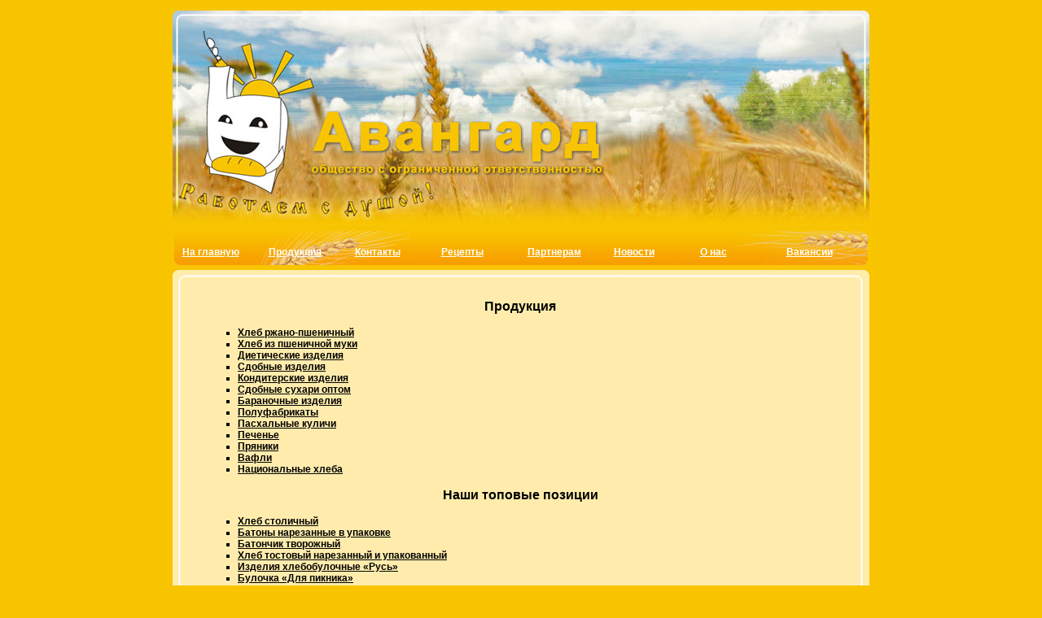

--- FILE ---
content_type: text/html; charset=windows-1251
request_url: http://www.avangardhleb.ru/production/
body_size: 13181
content:
<!DOCTYPE html PUBLIC "-//W3C//DTD XHTML 1.0 Transitional//EN" "http://www.w3.org/TR/xhtml1/DTD/xhtml1-transitional.dtd">
<html xmlns="http://www.w3.org/1999/xhtml">
<head>
<title>Продукция</title>
<meta name="Content-Type" content="text/html; charset=windows-1251">
<meta name="Description" content="Продукция">
<meta name="Keywords" content="Продукция">
<script language="JavaScript1.2" src="http://www.avangardhleb.ru/coolmenus4.js">
</script>
<link rel="stylesheet" href="http://www.avangardhleb.ru/style.css" style="text/css">
</head>

<body>


<script>
/*** 
This is the menu creation code - place it right after you body tag
Feel free to add this to a stand-alone js file and link it to your page.
**/

//Menu object creation
oCMenu=new makeCM("oCMenu") //Making the menu object. Argument: menuname

oCMenu.frames = 1

//Menu properties   
oCMenu.pxBetween=10
oCMenu.fromLeft=30
oCMenu.fromTop=300  
oCMenu.rows=1 
oCMenu.menuPlacement="center"
                                                             
oCMenu.offlineRoot="" 
oCMenu.onlineRoot="" 
oCMenu.resizeCheck=1 
oCMenu.wait=500 
oCMenu.fillImg="cm_fill.gif"
oCMenu.zIndex=0

//Background bar properties
oCMenu.useBar=1
oCMenu.barWidth="100%"
oCMenu.barHeight="menu" 
oCMenu.barClass="clBar"
oCMenu.barX=0 
oCMenu.barY=0
oCMenu.barBorderX=0
oCMenu.barBorderY=0
oCMenu.barBorderClass=""

//Level properties - ALL properties have to be spesified in level 0
oCMenu.level[0]=new cm_makeLevel() //Add this for each new level
oCMenu.level[0].width=95
oCMenu.level[0].height=25 
oCMenu.level[0].regClass="clLevel0"
oCMenu.level[0].overClass="clLevel0over"
oCMenu.level[0].borderX=1
oCMenu.level[0].borderY=1
oCMenu.level[0].borderClass="clLevel0border"
oCMenu.level[0].offsetX=0
oCMenu.level[0].offsetY=0
oCMenu.level[0].rows=0
oCMenu.level[0].arrow=0
oCMenu.level[0].arrowWidth=0
oCMenu.level[0].arrowHeight=0
oCMenu.level[0].align="bottom"


//EXAMPLE SUB LEVEL[1] PROPERTIES - You have to specify the properties you want different from LEVEL[0] - If you want all items to look the same just remove this
oCMenu.level[1]=new cm_makeLevel() //Add this for each new level (adding one to the number)
oCMenu.level[1].width=185
oCMenu.level[1].height=20
oCMenu.level[1].regClass="clLevel1"
oCMenu.level[1].overClass="clLevel1over"
oCMenu.level[1].borderX=1
oCMenu.level[1].borderY=1
oCMenu.level[1].align="right" 
oCMenu.level[1].offsetX=-(oCMenu.level[0].width-2)/2+20
oCMenu.level[1].offsetY=0
oCMenu.level[1].borderClass="clLevel1border"


//EXAMPLE SUB LEVEL[2] PROPERTIES - You have to spesify the properties you want different from LEVEL[1] OR LEVEL[0] - If you want all items to look the same just remove this
oCMenu.level[2]=new cm_makeLevel() //Add this for each new level (adding one to the number)
oCMenu.level[2].width=150
oCMenu.level[2].height=20
oCMenu.level[2].offsetX=0
oCMenu.level[2].offsetY=0
oCMenu.level[2].regClass="clLevel2"
oCMenu.level[2].overClass="clLevel2over"
oCMenu.level[2].borderClass="clLevel2border"


/******************************************
Menu item creation:
myCoolMenu.makeMenu(name, parent_name, text, link, target, width, height, regImage, overImage, regClass, overClass , align, rows, nolink, onclick, onmouseover, onmouseout) 
*************************************/

oCMenu.makeMenu('ytop0','','На главную','http://www.avangardhleb.ru/','')

oCMenu.makeMenu('production','','Продукция','http://www.avangardhleb.ru/production/','')
oCMenu.makeMenu('productionrye_bread','production','&nbsp;Хлеб ржано-пшеничный','http://www.avangardhleb.ru/production/rye_bread/')
oCMenu.makeMenu('productionwhite_bread','production','&nbsp;Хлеб из пшеничной муки','http://www.avangardhleb.ru/production/white_bread/')
oCMenu.makeMenu('productiondietary','production','&nbsp;Диетические изделия','http://www.avangardhleb.ru/production/dietary/')
oCMenu.makeMenu('productionrich','production','&nbsp;Сдобные изделия','http://www.avangardhleb.ru/production/rich/')
oCMenu.makeMenu('productionconfectioners','production','&nbsp;Кондитерские изделия','http://www.avangardhleb.ru/production/confectioners/')
oCMenu.makeMenu('productionrusk','production','&nbsp;Сдобные сухари оптом','http://www.avangardhleb.ru/production/rusk/')
oCMenu.makeMenu('productionbread_ring','production','&nbsp;Бараночные изделия','http://www.avangardhleb.ru/production/bread_ring/')
oCMenu.makeMenu('productionsemi_manufactured','production','&nbsp;Полуфабрикаты','http://www.avangardhleb.ru/production/semi_manufactured/')
oCMenu.makeMenu('productioneaster_cake','production','&nbsp;Пасхальные куличи','http://www.avangardhleb.ru/production/easter_cake/')
oCMenu.makeMenu('productionbiscuit','production','&nbsp;Печенье','http://www.avangardhleb.ru/production/biscuit/')
oCMenu.makeMenu('productionspice_cakes','production','&nbsp;Пряники','http://www.avangardhleb.ru/production/spice_cakes/')
oCMenu.makeMenu('productionwafer','production','&nbsp;Вафли','http://www.avangardhleb.ru/production/wafer/')
oCMenu.makeMenu('productionnational_bread','production','&nbsp;Национальные хлеба','http://www.avangardhleb.ru/production/national_bread/')
oCMenu.makeMenu('contacts','','Контакты','http://www.avangardhleb.ru/contacts/','')
oCMenu.makeMenu('recipes','','Рецепты','http://www.avangardhleb.ru/recipes/','')
oCMenu.makeMenu('for_partners','','Партнерам','http://www.avangardhleb.ru/for_partners/','')
oCMenu.makeMenu('for_partnersclient','for_partners','&nbsp;Клиентам','http://www.avangardhleb.ru/for_partners/client/')
oCMenu.makeMenu('for_partnersprovider','for_partners','&nbsp;Поставщикам','http://www.avangardhleb.ru/for_partners/provider/')
oCMenu.makeMenu('for_partnerscriteria_for_the_selection_of_contractors','for_partners','&nbsp;Критерии отбора Контрагентов','http://www.avangardhleb.ru/for_partners/criteria_for_the_selection_of_contractors/')
oCMenu.makeMenu('news','','Новости','http://www.avangardhleb.ru/news/','')
oCMenu.makeMenu('about_us','','О нас','http://www.avangardhleb.ru/about_us/','')
oCMenu.makeMenu('about_usawards','about_us','&nbsp;Наши награды','http://www.avangardhleb.ru/about_us/awards/')
oCMenu.makeMenu('about_uspartners','about_us','&nbsp;Наши партнеры','http://www.avangardhleb.ru/about_us/partners/')
oCMenu.makeMenu('about_ussmi','about_us','&nbsp;Пресса о нас','http://www.avangardhleb.ru/about_us/smi/')
oCMenu.makeMenu('about_ushistory','about_us','&nbsp;История развития','http://www.avangardhleb.ru/about_us/history/')
oCMenu.makeMenu('about_uscopmany','about_us','&nbsp;О нашей компании','http://www.avangardhleb.ru/about_us/copmany/')
oCMenu.makeMenu('about_usequipment','about_us','&nbsp;Производство','http://www.avangardhleb.ru/about_us/equipment/')
oCMenu.makeMenu('about_usreviews','about_us','&nbsp;Отзывы','http://www.avangardhleb.ru/about_us/reviews/')
oCMenu.makeMenu('vacancies','','Вакансии','http://www.avangardhleb.ru/vacancies/','')

		
		


//Leave this line - it constructs the menu
oCMenu.construct()		
</script>
<table width="860" border="0" align="center">
  <tr>
    <td width="860" bgcolor="#F6C60C"><img src="http://www.avangardhleb.ru/pict/top4.jpg" alt="Авангард" width="860" height="266" /></td>
  </tr>
</table>
<table width="860" border="0" align="center" cellpadding="0" cellspacing="0">
  <tr>
    <td width="860" height="50" background="http://www.avangardhleb.ru/pict/back_menu.jpg" bgcolor="#F7C70F">&nbsp;</td>
  </tr>
</table>
<table width="860" border="0" align="center" cellpadding="0" cellspacing="0">
  <tr>
    <td width="17" height="17" background="http://www.avangardhleb.ru/pict/images/back_01.gif"></td>
    <td background="http://www.avangardhleb.ru/pict/images/back_02.gif"></td>
    <td width="19" height="17" background="http://www.avangardhleb.ru/pict/images/back_03.gif"></td>
  </tr>
  <tr>
    <td background="http://www.avangardhleb.ru/pict/images/back_04.gif"></td>
    <td bgcolor="#FFECAD">
	
	<div style="padding-left:25px; padding-right:25px; padding-top:10px">
	<!-- НАЧАЛО ЗАГОЛОВКА H1 -->
        <h1 align="center" class="style4">
          Продукция        </h1>
      <!-- КОНЕЦ ЗАГОЛОВКА H1 -->
        <!-- НАЧАЛО ОСНОВНОГО СОДЕРЖАНИЯ -->
        <p align="justify" class="style3">
		
<ul type="square">
<li><a href="http://www.avangardhleb.ru/production/rye_bread/">Хлеб ржано-пшеничный</a></li><li><a href="http://www.avangardhleb.ru/production/white_bread/">Хлеб из пшеничной муки</a></li><li><a href="http://www.avangardhleb.ru/production/dietary/">Диетические изделия</a></li><li><a href="http://www.avangardhleb.ru/production/rich/">Сдобные изделия</a></li><li><a href="http://www.avangardhleb.ru/production/confectioners/">Кондитерские изделия</a></li><li><a href="http://www.avangardhleb.ru/production/rusk/">Сдобные сухари оптом</a></li><li><a href="http://www.avangardhleb.ru/production/bread_ring/">Бараночные изделия</a></li><li><a href="http://www.avangardhleb.ru/production/semi_manufactured/">Полуфабрикаты</a></li><li><a href="http://www.avangardhleb.ru/production/easter_cake/">Пасхальные куличи</a></li><li><a href="http://www.avangardhleb.ru/production/biscuit/">Печенье</a></li><li><a href="http://www.avangardhleb.ru/production/spice_cakes/">Пряники</a></li><li><a href="http://www.avangardhleb.ru/production/wafer/">Вафли</a></li><li><a href="http://www.avangardhleb.ru/production/national_bread/">Национальные хлеба</a></li></ul>


<h2 align="center" class="style4">Наши топовые позиции</h2>
<ul type="square">
<li><a href="http://www.avangardhleb.ru/production/rye_bread/#stolichnyj">Хлеб столичный</a></li>
<li><a href="http://www.avangardhleb.ru/production/white_bread/#batony_narezannye">Батоны нарезанные в упаковке</a></li>
<li><a href="http://www.avangardhleb.ru/production/white_bread/#tvorozhnyj">Батончик творожный</a></li>
<li><a href="http://www.avangardhleb.ru/production/white_bread/#tostovyj">Хлеб тостовый нарезанный и упакованный</a></li>
<li><a href="http://www.avangardhleb.ru/production/white_bread/#rus">Изделия хлебобулочные «Русь»</a></li>
<li><a href="http://www.avangardhleb.ru/production/white_bread/#dlja_piknika">Булочка «Для пикника»</a></li>
<li><a href="http://www.avangardhleb.ru/production/dietary/#s_otrubjami">Батоны пшеничные с отрубями (нарезанные в упаковке)</a></li>
<li><a href="http://www.avangardhleb.ru/production/rich/#jazychok">Слоеный «язычок»</a></li>
<li><a href="http://www.avangardhleb.ru/production/rich/#novomoskovskaja">Плюшка новомосковская</a></li>
<li><a href="http://www.avangardhleb.ru/production/confectioners/#pesochno_fruktovoe">Пирожное песочно-фруктовое</a></li>
<li><a href="http://www.avangardhleb.ru/production/confectioners/#s_tvorogom">Кекс с творогом</a></li>
<li><a href="http://www.avangardhleb.ru/production/bread_ring/#chelnochok">Сушки Челночок</a></li>
<li><a href="http://www.avangardhleb.ru/production/rusk/#s_izjumom">Сухари с изюмом</a></li>
<li><a href="http://www.avangardhleb.ru/production/biscuit/#tvorozhnoe">Печенье сдобное «Творожное»</a></li>
<li><a href="http://www.avangardhleb.ru/production/spice_cakes/#fantazija">Пряники «Сливочная фантазия»</a></li>
<li><a href="http://www.avangardhleb.ru/production/spice_cakes/#komsomolskie">Пряники комсомольские</a></li>
</ul>

		</p>
        <!-- КОНЕЦ ОСНОВНОГО СОДЕРЖАНИЯ -->
		</div>
		
    </td>
    <td background="http://www.avangardhleb.ru/pict/images/back_06.gif"></td>
  </tr>
  <tr>
    <td width="17" height="17" background="http://www.avangardhleb.ru/pict/images/back_07.gif"></td>
    <td background="http://www.avangardhleb.ru/pict/images/back_08.gif"></td>
    <td width="19" height="17" background="http://www.avangardhleb.ru/pict/images/back_09.gif"></td>
  </tr>
</table>
<table width="860" border="0" align="center" cellpadding="0" cellspacing="0">
  <tr>
    <td width="860" height="50" background="http://www.avangardhleb.ru/pict/back_menu_180.jpg"><div align="center"><a class="menu" href="http://www.avangardhleb.ru/">&copy; ООО Авангард. Все права защищены.</a>
<br>
<a class="menu" href="http://novelit.ru/">Novelit</a>
</div></td>
  </tr>
</table>
<!-- Yandex.Metrika counter --><script type="text/javascript">var yaParams = {/*Здесь параметры визита*/};</script><script type="text/javascript">(function (d, w, c) { (w[c] = w[c] || []).push(function() { try { w.yaCounter9773467 = new Ya.Metrika({id:9773467, webvisor:true, clickmap:true, trackLinks:true, accurateTrackBounce:true, trackHash:true, ut:"noindex",params:window.yaParams||{ }}); } catch(e) { } }); var n = d.getElementsByTagName("script")[0], s = d.createElement("script"), f = function () { n.parentNode.insertBefore(s, n); }; s.type = "text/javascript"; s.async = true; s.src = (d.location.protocol == "https:" ? "https:" : "http:") + "//mc.yandex.ru/metrika/watch.js"; if (w.opera == "[object Opera]") { d.addEventListener("DOMContentLoaded", f, false); } else { f(); } })(document, window, "yandex_metrika_callbacks");</script><noscript><div><img src="//mc.yandex.ru/watch/9773467?ut=noindex" style="position:absolute; left:-9999px;" alt="" /></div></noscript><!-- /Yandex.Metrika counter -->


</body>
</html>


<!-- Runtime: 0.0128 Queries: 13 -->


--- FILE ---
content_type: text/css
request_url: http://www.avangardhleb.ru/style.css
body_size: 2672
content:
html, body { overflow-x: hidden; }

a {font-family: Arial, Helvetica, sans-serif; font-weight: bold; color: black; font-size: 12px; text-decoration:underline}

a:hover {font-family: Arial, Helvetica, sans-serif; font-weight: bold; color: black; font-size: 12px; text-decoration:none}

a.menu {font-family: Arial, Helvetica, sans-serif; font-weight: bold; color: #ffffff; font-size: 12px; text-decoration:underline}

a.menu:hover {font-family: Arial, Helvetica, sans-serif; font-weight: bold; color: #ffffff; font-size: 12px; text-decoration:none}


body {
	background-color: #F8C400;
	background-image: url();
}
.style3 {
	font-size: 12px;
	font-family: Arial, Helvetica, sans-serif;
}
.style4 {
	font-size: 16px;
	font-family: Arial, Helvetica, sans-serif;
}

p {
	font-size: 12px;
	font-family: Arial, Helvetica, sans-serif;
}
li {
	font-size: 12px;
	font-family: Arial, Helvetica, sans-serif;
}


h2 {
	font-size: 14px;
	font-family: Arial, Helvetica, sans-serif;
}

h1 {
	font-size: 22px;
	font-family: Arial, Helvetica, sans-serif;
}

/* CoolMenus 4 - default styles - do not edit */
.clCMAbs{position:absolute; visibility:hidden; left:0; top:0}
/* CoolMenus 4 - default styles - end */
  
/*Style for the background-bar*/
.clBar{position:absolute; width:10; height:10; background-color:; layer-background-color:; visibility:hidden;}

/*Styles for level 0*/
.clLevel0,.clLevel0over{position:absolute; padding:2px; font-family:arial; font-size:12px; font-weight:bold; text-decoration:underline}
.clLevel0{background-color:; layer-background-color:; color:white;}
.clLevel0over{background-color:; layer-background-color:; color:Yellow; cursor:pointer; cursor:hand; text-decoration:none}
.clLevel0border{position:absolute; visibility:hidden; background-color:; layer-background-color:}

/*Styles for level 1*/
.clLevel1, .clLevel1over{position:absolute; padding:2px; font-family:arial; font-size:11px; font-weight:bold}
.clLevel1{background-color:#f8c400; layer-background-color:#f8c400; color:white;}
.clLevel1over{background-color:#FFD62F; layer-background-color:#336699; color:white; cursor:pointer; cursor:hand; }
.clLevel1border{position:absolute; visibility:hidden; background-color:white; layer-background-color:#006699}

/*Styles for level 2*/
.clLevel2, .clLevel2over{position:absolute; padding:2px; font-family:arial; font-size:10px; font-weight:bold}
.clLevel2{background-color:#f8c400; layer-background-color:#f8c400; color:white;}
.clLevel2over{background-color:#FFD62F; layer-background-color:#0099cc; color:white; cursor:pointer; cursor:hand; }
.clLevel2border{position:absolute; visibility:hidden; background-color:white; layer-background-color:#006699}
